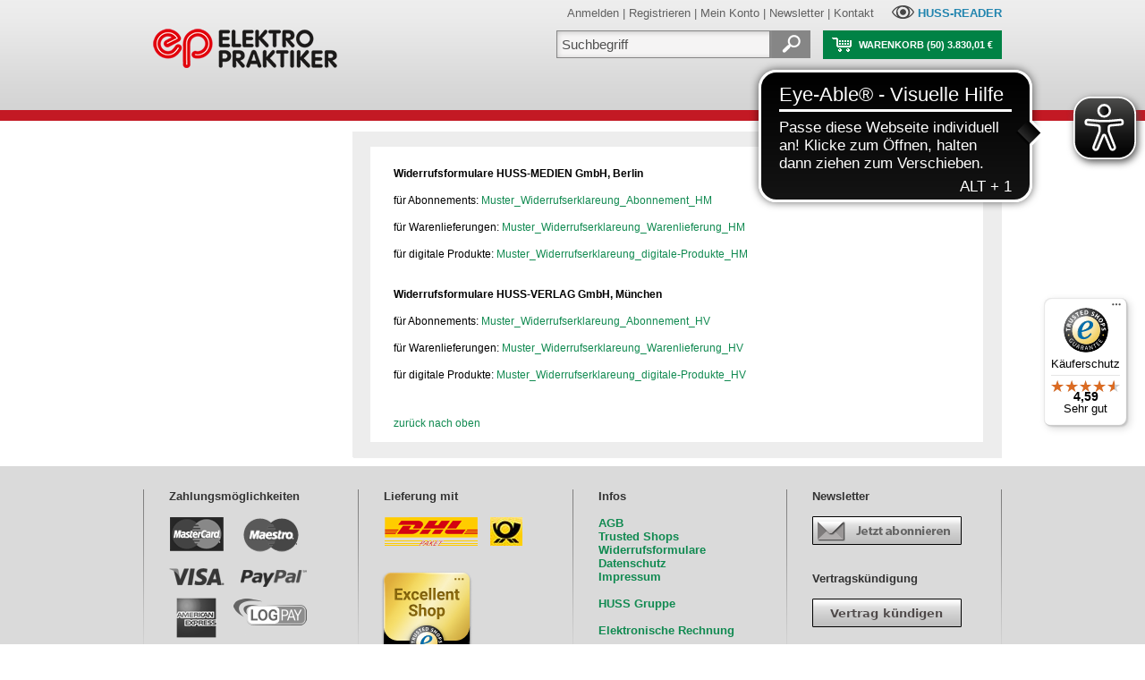

--- FILE ---
content_type: text/html;charset=utf-8
request_url: https://shop.elektropraktiker.de/widerrufsformulare/?s=b8knjbfxs4rxuztbzgknjybknqmjffpcf4zlft&r=bnknjbfxs6rxu6tbzg48jybktqmzffxcz4zsft
body_size: 10807
content:
























<!DOCTYPE html PUBLIC "-//W3C//DTD HTML 4.01 Transitional//EN" "http://www.w3.org/TR/html4/loose.dtd">



























 
<html lang="de">





<head>
 	<meta http-equiv="content-type" content="text/html; charset=utf-8">

	<meta http-equiv="pragma" content="no-cache">
	<meta name="expires" content="now">	
	<meta name="robots"  content="index,follow">

	<meta name="publisher" content="HUSS-VERLAG GmbH">
	<meta name="copyright" content="HUSS-VERLAG GmbH">
	<meta name="author"    content="HUSS-VERLAG GmbH">

	<meta name="identifier-url" content="http://www.huss-shop.de">
  
	<meta name="description" content="">
 	<meta name="keywords"    content="">

  <meta name="implementer"   content="Anubia Consult, www.anubia.net">
  <meta name="administrator" content="Anubia Consult, www.anubia.net">
 	
 	<meta name="apple-mobile-web-app-title" content="HUSS-SHOP">
 	
  <title></title>

  

   
  	
    
      
      <script src="/js/jquery.js"></script>
      <script src="/js/jquery.easing.min.js"></script>

      <link rel="stylesheet" href="/layerslider/layerslider.css" type="text/css">
      <script src="/js/greensock.js" type="text/javascript"></script>
      <script src="/layerslider/layerslider.transitions.js" type="text/javascript"></script>
      <script src="/layerslider/layerslider.kreaturamedia.jquery.js" type="text/javascript"></script>

      <link href="/css/zozo.tabs.min.css" rel="stylesheet" />
      <link href="/css/zozo.tabs.flat.min.css" rel="stylesheet" />
      <script src="/js/zozo.tabs.js"></script>
    
   

	<link rel="stylesheet" href="/css/v4.css?v=41" type="text/css" media="screen">

  <link rel="stylesheet" href="/css/screen_2c_margin_left.css?v=41"	type="text/css" media="screen">
	<link rel="stylesheet" href="/css/print.css?v=41" type="text/css" media="print">
	
	<link rel="stylesheet" href="/css/spider.css?v=41" type="text/css" media="screen">

	<!--[if IE 7]>
		<link rel="stylesheet" href="/css/ie7.css?v=41" type="text/css" media="screen">  
  <![endif]-->

	<!--[if IE 6]>
		<link rel="stylesheet" href="/css/ie6.css?v=41" type="text/css" media="screen">  
  <![endif]-->

	<!--[if IE 5]>
		<link rel="stylesheet" href="/css/ie5.css?v=41" type="text/css" media="screen">  
  <![endif]-->

	<!--[if lt IE 7]>
		<script language="Javascript" src="/js/iepngfix.js?v=41"></script>
	<![endif]-->

  <link rel="shortcut icon" href="/images/huss_shopfavicon.ico">

  <link rel="icon" sizes="196x196" href="/images/huss_shop_196.png">
  <link rel="apple-touch-icon-precomposed" href="/images/huss_shop_152.png">

	<script type="text/javascript" src="/js/ruthsarian_utilities.js?v=41"></script>
	<script type="text/javascript">
	<!--
		if ( ( typeof( NN_reloadPage ) ).toLowerCase() != 'undefined' ) { NN_reloadPage( true ); }
		if ( ( typeof( opacity_init  ) ).toLowerCase() != 'undefined' ) { opacity_init(); }
		//if ( ( typeof( set_min_width ) ).toLowerCase() != 'undefined' ) { set_min_width( 'page_container' , 1000 ); }
	//-->
	</script>
	
	<script language="Javascript" src="/js/Aa.js?v=41"></script>
	<script language="Javascript" src="/js/AaLogger.js?v=41"></script>
	<script language="Javascript" src="/js/spider.js?v=41"></script>

	

	<script type="text/javascript">
		document.aasessionid='';
		document.aa = { };
  </script>

  

		
		
		
			
<!--%%%%%%%%%%%% QuickMenu Styles [Keep in head for full validation!] %%%%%%%%%%%-->
<style type="text/css">


/*!!!!!!!!!!! QuickMenu Core CSS [Do Not Modify!] !!!!!!!!!!!!!*/
.qmmc .qmdivider{display:block;font-size:1px;border-width:0px;border-style:solid;position:relative;}.qmmc .qmdividery{float:left;width:0px;}.qmmc .qmtitle{display:block;cursor:default;white-space:nowrap;position:relative;}.qmclear {font-size:1px;height:0px;width:0px;clear:left;line-height:0px;display:block;float:none !important;}.qmmc {position:relative;zoom:1;}.qmmc a, .qmmc li {float:left;display:block;white-space:nowrap;position:relative;}.qmmc div a, .qmmc ul a, .qmmc ul li {float:none;}.qmsh div a {float:left;}.qmmc div{visibility:hidden;position:absolute;}.qmmc ul {left:-10000px;position:absolute;}.qmmc, .qmmc ul {list-style:none;padding:0px;margin:0px;}.qmmc li a {float:none}.qmmc li{position:relative;}.qmmc ul {z-index:10;}.qmmc ul ul {z-index:20;}.qmmc ul ul ul {z-index:30;}.qmmc ul ul ul ul {z-index:40;}.qmmc ul ul ul ul ul {z-index:50;}li:hover>ul{left:auto;}#qm0 ul {top:100%;}#qm0 ul li:hover>ul{top:0px;left:100%;}

	/* QuickMenu 0 */

	/*"""""""" (MAIN) Items""""""""*/	
	#qm0 a
	{	
		padding: 0;
		border-style: none;
		/*padding:5px 4px 5px 5px;*/
		/*color:#555555;*/
		/*font-family:Arial;*/
		/*font-size:10px;*/
		/*text-decoration:none;*/
	}
 

	/*"""""""" (SUB) Container""""""""*/	
	#qm0 div, #qm0 ul	
	{	
		padding:4px;
		margin:-3px 0px 0px 0px;
		background-color:transparent;
		border-style:none;
	}

	* html #qm0 div, #qm0 ul	
	{	
		margin:-1px 0px 0px 0px;
	}

	/*"""""""" (SUB) Items""""""""*/	
	#qm0 div a, #qm0 ul a	
	{	
		padding:3px 10px 3px 5px;
		background-color:transparent;
		font-size:11px;
		border-width:0px;
		border-style:none;
		color: #404040;
		text-decoration:none;
	}


	/*"""""""" (SUB) Hover State""""""""*/	
	#qm0 div a:hover, #qm0 ul a:hover	
	{	
		background-color:#ececec;
		/*color:#800000;*/
		color: #404040;
		text-decoration:none;
	}


	/*"""""""" Individual Titles""""""""*/	
	#qm0 .qmtitle	
	{	
		cursor:default;
		padding:3px 0px 3px 4px;
		color:#444444;
		font-family:arial;
		font-size:11px;
		font-weight:bold;
	}


	/*"""""""" Individual Horizontal Dividers""""""""*/	
	#qm0 .qmdividerx	
	{	
		border-top-width:1px;
		margin:4px 0px;
		border-color:#bfbfbf;
	}


	/*"""""""" Individual Vertical Dividers""""""""*/	
	#qm0 .qmdividery	
	{	
		border-left-width:1px;
		height:15px;
		margin:4px 2px 0px;
		border-color:#aaaaaa;
	}


	/*"""""""" (main) Rounded Items""""""""*/	
	#qm0 .qmritem span	
	{	
		border-style: none;
		border-color: #aaa;
		/*border-color:#a0a0a0;*/
		/* background-color:#d2cccc; */
	}


	/*"""""""" (main) Rounded Items Content""""""""*/	
	#qm0 .qmritemcontent	
	{	
		padding:0px 0px 0px 4px;
	}

	
	ul#qm0 ul
	{
		border-color:#dadada;
		border-style:solid;
		border-width:1px;	
		background-color:#fcfcfc;
	}
	

	/* QuickMenu 1 */

	/*"""""""" (MAIN) Container""""""""*/	
	#qm1	
	{	
		width:221px;
		background-color:transparent;
		/*border-width:1px 1px 1px 1px;*/
		padding: 0px 0px 0px 0px;
		border-width: 0px 0px 0px 0px;
		border-style:solid;
		border-color:#AAAAAA;
		overflow: hidden;
	}


	/*"""""""" (MAIN) Items""""""""*/	
	#qm1 a	
	{	
		padding:4px 19px 8px 8px;
		background-color:#fff;
		color:#404040;
		font-family: Arial, Helvetica;
		font-size: 87%;
		text-decoration:none;
		border-width:1px 0px 0px 0px;
		border-style:solid;
		border-color:#d8d8d8;
	  white-space: wrap;
	  overflow: hidden;
		font-weight: bold;
	}

	* html #qm1 a	
	{	
		padding: 4px 15px 4px 8px;
		font-size: 90%;
	}

	/*"""""""" (MAIN) items hover """"""""*/	
	#qm1 a:hover	
	{	
		background-color:#f4ecec;
		border-width: 1px 0px 0px 0px;
		border-style:solid;
		border-color:#ddd;
		background-image: url(/images/bg_leftmenu_2nd_active.gif);
		background-repeat: repeat-x;
		background-position: center left;
		color: #008145;
		font-weight: bold;
	}

	/*"""""""" (MAIN) items hover .qmparent """"""""*/	
	#qm1 a:hover.qmparent
	{	
		background-color:#f4ecec;
		border-width: 1px 0px 0px 0px;
		border-style:solid;
		border-color:#ddd;
		background-image: url(/images/bg_leftmenu_active.gif);
		background-repeat: repeat-x;
		background-position: bottom left;
		color: #008145;
		font-weight: bold;
	}

	* html #qm1 a:hover.qmparent
	{	
		background-image: url(/images/bg_leftmenu_active_ie.gif);
	}

	/*"""""""" (MAIN) Active State""""""""*/	
	body #qm1 .qmactive, 
	body #qm1 .qmactive:hover	
	{	
		background-color:#f4ecec;
		border-width: 1px 0px 0px 0px;
		border-style:solid;
		border-color:#ddd;
		background-image: url(/images/bg_leftmenu_2nd_active.gif);
		background-repeat: repeat-x;
		background-position: center left;
		color: #008145;
		font-weight: bold;
	}

	/*"""""""" (MAIN) Active State parent""""""""*/	
	body #qm1 .qmparent.qmactive, 
	body #qm1 .qmparent.qmactive:hover
	{	
		background-color:#f4ecec;
		border-width: 1px 0px 0px 0px;
		border-style:solid;
		border-color:#ddd;
		background-image: url(/images/bg_leftmenu_active.gif);
		background-repeat: repeat-x;
		background-position: bottom left;
		color: #008145;
		font-weight: bold;
	}

	* html body #qm1 .qmparent.qmactive, body #qm1 .qmparent.qmactive:hover	
	{	
		background-image: url(/images/bg_leftmenu_active_ie.gif);
	}

	/*"""""""" (SUB) Container""""""""*/	
	#qm1 div, #qm1 ul	
	{	
		border-style:solid;
		border-color:#ddd;
		border-width:0px 0px 1px 0px;
		padding:0px 0px 3px 0px;
		background-color:#f9f9f9;
		border-width:1px;
		border-style:none;
		border-color:#CCCCCC;
	}


	/*"""""""" (SUB) Items""""""""*/	
	#qm1 div a, #qm1 ul a	
	{	
		padding:0px 0px 4px 15px;
		/*margin:0px 5px 0px 15px;*/
		background-color:transparent;
		background-image:none;
		border-style:none;
		color: #404040;
		font-weight: bold;
	}


	/*"""""""" (SUB) Hover State""""""""*/	
	#qm1 div a:hover, 
	#qm1 ul a:hover	
	{	
		background-color:#f4ecec;
		border-width: 0px 0px 0px 0px;
		text-decoration: none;
		background-image: url(/images/bg_leftmenu_2nd_active.gif);
		background-repeat: repeat-x;
		background-position: center left;
		font-weight: bold;
	}


	/*"""""""" (SUB) Active State""""""""*/	
	body #qm1 div .qmactive, 
	body #qm1 div .qmactive:hover	
	{	
		background-color: #f9f9f9;
		border-width: 0px 0px 0px 0px;
		color: #008145;
		background-image: url(/images/bg_leftmenu_2nd_active.gif);
		background-repeat: repeat-x;
		background-position: center left;
		font-weight: bold;
	}

	/* main persistent active */

	body #qm1 .qmpersistent
	{	
		background-color: #f9f9f9;
		border-width: 1px 0px 0px 0px;
		border-style:solid;
		border-color:#ddd;
		color: #008145;
		background-image: url(/images/bg_leftmenu_2nd_active.gif);
		background-repeat: repeat-x;
		background-position: center left;
		font-weight: bold;
	}

	/* main persistent active parent */

	body #qm1 .qmparent.qmpersistent
	{	
		background-color: #f9f9f9;
		border-width: 1px 0px 0px 0px;
		border-style:solid;
		border-color:#ddd;
		color: #008145;
		background-image: url(/images/bg_leftmenu_active.gif);
		background-repeat: repeat-x;
		background-position: bottom left;
		font-weight: bold;
	}

	* html body #qm1 .qmparent.qmpersistent
	{	
		background-image: url(/images/bg_leftmenu_active_ie.gif);
	}

	/* sub persistent active */
	
	#qm1 div a.qmpersistent
	{	
		background-color: #f9f9f9;
		border-width: 0px 0px 0px 0px;
		color: #008145;
		background-image: url(/images/bg_leftmenu_2nd_active.gif);
		background-repeat: repeat-x;
		background-position: center left;
		font-weight: bold;
	}

</style>

<script type="text/javascript" src="/qm_bar/qm.js"></script>
<script type="text/javascript" src="/qm_bar/qm_pure_css.js"></script>

<style type="text/css">.qmfv{visibility:visible !important;}.qmfh{visibility:hidden !important;}</style><script type="text/JavaScript">var qmad = new Object();qmad.bvis="";qmad.bhide="";qmad.bhover="";</script>

<script type="text/JavaScript">

	var a = qmad.qm0 = new Object();

	// Rounded Corners Add On
	a.rcorner_size = 6;
	a.rcorner_container_padding = 0;
	a.rcorner_border_color = "#c0c0c0";
	a.rcorner_bg_color = "#fcfcfc";
	a.rcorner_apply_corners = new Array(false,true,true,true);
	a.rcorner_top_line_auto_inset = true;

	// Rounded Items Add On
	/*
	a.ritem_size = 4;
	a.ritem_apply = "main";
	a.ritem_main_apply_corners = new Array(true,true,false,false);
	a.ritem_show_on_actives = true;
	*/

	a = qmad.qm1 = new Object();

	// Item Bullets (CSS - Imageless) Add On
	a.ibcss_apply_to = "parent";
	a.ibcss_main_type = "arrow";
	a.ibcss_main_direction = "down";
	a.ibcss_main_size = 5;
	a.ibcss_main_bg_color = "#bbbbbb";
	a.ibcss_main_bg_color_hover = "#ffffff";
	a.ibcss_main_bg_color_active = "#ffffff";
	a.ibcss_main_border_color_active = "#AE2323";
	a.ibcss_main_position_x = -16;
	a.ibcss_main_position_y = -5;
	a.ibcss_main_align_x = "right";
	a.ibcss_main_align_y = "middle";
	a.ibcss_sub_type = "arrow-v";
	a.ibcss_sub_direction = "down";
	a.ibcss_sub_size = 3;
	a.ibcss_sub_bg_color = "";
	a.ibcss_sub_bg_color_active = "";
	a.ibcss_sub_border_color = "#797979";
	a.ibcss_sub_border_color_hover = "#C72828";
	a.ibcss_sub_border_color_active = "#AE2323";
	a.ibcss_sub_position_x = -7;
	a.ibcss_sub_position_y = -4;
	a.ibcss_sub_align_x = "left";
	a.ibcss_sub_align_y = "middle";

	// Tree Menu Add On
	a.tree_enabled = true;
	a.tree_sub_sub_indent = 10;
	a.tree_hide_focus_box = true;
	a.tree_auto_collapse = true;
	a.tree_expand_animation = 3;
	a.tree_expand_step_size = 20;
	a.tree_collapse_animation = 3;
	a.tree_collapse_step_size = 40;

	// Persistent States With Auto Open Subs Option Add On
	a.sopen_auto_enabled = true;
	a.sopen_auto_show_subs = true;
	
</script>

<script type="text/javascript" src="/qm_bar/qm_round_corners.js"></script>
<script type="text/javascript" src="/qm_bar/qm_round_items.js"></script>
<script type="text/javascript" src="/qm_bar/qm_item_bullets_css.js"></script>
<script type="text/javascript" src="/qm_bar/qm_persistent.js"></script>


		
	

	
		<script type="text/javascript">
			document.aa.useragentEncoding = 'utf-8';
	  </script>
	
  
  <meta name="google-site-verification" content="9vz4ZSLYjj-HuzVF8fojRTll1_RMZrKR9FVfeFjGtnc" />
  
  
  
  <!-- Matomo -->
<script>
  var _paq = window._paq = window._paq || [];
  /* tracker methods like "setCustomDimension" should be called before "trackPageView" */
  _paq.push(["setExcludedQueryParams", ["\/newsletter\/opened","newsletter\/opened","opened","\/newsletter\\\/opened\/","email","bmrecipientid"]]);
  _paq.push(["disableCookies"]);
  _paq.push(['trackPageView']);
  _paq.push(['enableLinkTracking']);
  (function() {
    var u="https://matomo.hussverlag.de/";
    _paq.push(['setTrackerUrl', u+'matomo.php']);
    _paq.push(['setSiteId', '20']);
    var d=document, g=d.createElement('script'), s=d.getElementsByTagName('script')[0];
    g.async=true; g.src=u+'matomo.js'; s.parentNode.insertBefore(g,s);
  })();
</script>
<noscript><p><img src="https://matomo.hussverlag.de/matomo.php?idsite=20&amp;rec=1" style="border:0;" alt="" /></p></noscript>
<!-- End Matomo Code -->

  
  
  

  <script async src="https://cdn.eye-able.com/configs/www.huss-shop.de.js"></script>
  <script async src="https://cdn.eye-able.com/public/js/eyeAble.js"></script>
  
</head>


<body onload="AaOnLoad();" onkeypress="return SpOnGlobalKeypress(this,event);">

  <a id="topanchor"></a>

  <div id="home_header_area">
    























<link rel="stylesheet" href="https://cdn.consentmanager.mgr.consensu.org/delivery/cmp.min.css" />
<script>window.gdprAppliesGlobally=true;if(!("cmp_id" in window)||window.cmp_id<1){window.cmp_id=0}if(!("cmp_cdid" in window)){window.cmp_cdid="aef7c625a48f"}if(!("cmp_params" in window)){window.cmp_params=""}if(!("cmp_host" in window)){window.cmp_host="b.delivery.consentmanager.net"}if(!("cmp_cdn" in window)){window.cmp_cdn="cdn.consentmanager.net"}if(!("cmp_proto" in window)){window.cmp_proto="https:"}if(!("cmp_codesrc" in window)){window.cmp_codesrc="1"}window.cmp_getsupportedLangs=function(){var b=["DE","EN","FR","IT","NO","DA","FI","ES","PT","RO","BG","ET","EL","GA","HR","LV","LT","MT","NL","PL","SV","SK","SL","CS","HU","RU","SR","ZH","TR","UK","AR","BS"];if("cmp_customlanguages" in window){for(var a=0;a<window.cmp_customlanguages.length;a++){b.push(window.cmp_customlanguages[a].l.toUpperCase())}}return b};window.cmp_getRTLLangs=function(){var a=["AR"];if("cmp_customlanguages" in window){for(var b=0;b<window.cmp_customlanguages.length;b++){if("r" in window.cmp_customlanguages[b]&&window.cmp_customlanguages[b].r){a.push(window.cmp_customlanguages[b].l)}}}return a};window.cmp_getlang=function(j){if(typeof(j)!="boolean"){j=true}if(j&&typeof(cmp_getlang.usedlang)=="string"&&cmp_getlang.usedlang!==""){return cmp_getlang.usedlang}var g=window.cmp_getsupportedLangs();var c=[];var f=location.hash;var e=location.search;var a="languages" in navigator?navigator.languages:[];if(f.indexOf("cmplang=")!=-1){c.push(f.substr(f.indexOf("cmplang=")+8,2).toUpperCase())}else{if(e.indexOf("cmplang=")!=-1){c.push(e.substr(e.indexOf("cmplang=")+8,2).toUpperCase())}else{if("cmp_setlang" in window&&window.cmp_setlang!=""){c.push(window.cmp_setlang.toUpperCase())}else{if(a.length>0){for(var d=0;d<a.length;d++){c.push(a[d])}}}}}if("language" in navigator){c.push(navigator.language)}if("userLanguage" in navigator){c.push(navigator.userLanguage)}var h="";for(var d=0;d<c.length;d++){var b=c[d].toUpperCase();if(g.indexOf(b)!=-1){h=b;break}if(b.indexOf("-")!=-1){b=b.substr(0,2)}if(g.indexOf(b)!=-1){h=b;break}}if(h==""&&typeof(cmp_getlang.defaultlang)=="string"&&cmp_getlang.defaultlang!==""){return cmp_getlang.defaultlang}else{if(h==""){h="EN"}}h=h.toUpperCase();return h};(function(){var u=document;var v=u.getElementsByTagName;var h=window;var o="";var b="_en";if("cmp_getlang" in h){o=h.cmp_getlang().toLowerCase();if("cmp_customlanguages" in h){for(var q=0;q<h.cmp_customlanguages.length;q++){if(h.cmp_customlanguages[q].l.toUpperCase()==o.toUpperCase()){o="en";break}}}b="_"+o}function x(i,e){var w="";i+="=";var s=i.length;var d=location;if(d.hash.indexOf(i)!=-1){w=d.hash.substr(d.hash.indexOf(i)+s,9999)}else{if(d.search.indexOf(i)!=-1){w=d.search.substr(d.search.indexOf(i)+s,9999)}else{return e}}if(w.indexOf("&")!=-1){w=w.substr(0,w.indexOf("&"))}return w}var k=("cmp_proto" in h)?h.cmp_proto:"https:";if(k!="http:"&&k!="https:"){k="https:"}var g=("cmp_ref" in h)?h.cmp_ref:location.href;var j=u.createElement("script");j.setAttribute("data-cmp-ab","1");var c=x("cmpdesign","cmp_design" in h?h.cmp_design:"");var f=x("cmpregulationkey","cmp_regulationkey" in h?h.cmp_regulationkey:"");var r=x("cmpgppkey","cmp_gppkey" in h?h.cmp_gppkey:"");var n=x("cmpatt","cmp_att" in h?h.cmp_att:"");j.src=k+"//"+h.cmp_host+"/delivery/cmp.php?"+("cmp_id" in h&&h.cmp_id>0?"id="+h.cmp_id:"")+("cmp_cdid" in h?"&cdid="+h.cmp_cdid:"")+"&h="+encodeURIComponent(g)+(c!=""?"&cmpdesign="+encodeURIComponent(c):"")+(f!=""?"&cmpregulationkey="+encodeURIComponent(f):"")+(r!=""?"&cmpgppkey="+encodeURIComponent(r):"")+(n!=""?"&cmpatt="+encodeURIComponent(n):"")+("cmp_params" in h?"&"+h.cmp_params:"")+(u.cookie.length>0?"&__cmpfcc=1":"")+"&l="+o.toLowerCase()+"&o="+(new Date()).getTime();j.type="text/javascript";j.async=true;if(u.currentScript&&u.currentScript.parentElement){u.currentScript.parentElement.appendChild(j)}else{if(u.body){u.body.appendChild(j)}else{var t=v("body");if(t.length==0){t=v("div")}if(t.length==0){t=v("span")}if(t.length==0){t=v("ins")}if(t.length==0){t=v("script")}if(t.length==0){t=v("head")}if(t.length>0){t[0].appendChild(j)}}}var m="js";var p=x("cmpdebugunminimized","cmpdebugunminimized" in h?h.cmpdebugunminimized:0)>0?"":".min";var a=x("cmpdebugcoverage","cmp_debugcoverage" in h?h.cmp_debugcoverage:"");if(a=="1"){m="instrumented";p=""}var j=u.createElement("script");j.src=k+"//"+h.cmp_cdn+"/delivery/"+m+"/cmp"+b+p+".js";j.type="text/javascript";j.setAttribute("data-cmp-ab","1");j.async=true;if(u.currentScript&&u.currentScript.parentElement){u.currentScript.parentElement.appendChild(j)}else{if(u.body){u.body.appendChild(j)}else{var t=v("body");if(t.length==0){t=v("div")}if(t.length==0){t=v("span")}if(t.length==0){t=v("ins")}if(t.length==0){t=v("script")}if(t.length==0){t=v("head")}if(t.length>0){t[0].appendChild(j)}}}})();window.cmp_addFrame=function(b){if(!window.frames[b]){if(document.body){var a=document.createElement("iframe");a.style.cssText="display:none";if("cmp_cdn" in window&&"cmp_ultrablocking" in window&&window.cmp_ultrablocking>0){a.src="//"+window.cmp_cdn+"/delivery/empty.html"}a.name=b;document.body.appendChild(a)}else{window.setTimeout(window.cmp_addFrame,10,b)}}};window.cmp_rc=function(h){var b=document.cookie;var f="";var d=0;while(b!=""&&d<100){d++;while(b.substr(0,1)==" "){b=b.substr(1,b.length)}var g=b.substring(0,b.indexOf("="));if(b.indexOf(";")!=-1){var c=b.substring(b.indexOf("=")+1,b.indexOf(";"))}else{var c=b.substr(b.indexOf("=")+1,b.length)}if(h==g){f=c}var e=b.indexOf(";")+1;if(e==0){e=b.length}b=b.substring(e,b.length)}return(f)};window.cmp_stub=function(){var a=arguments;__cmp.a=__cmp.a||[];if(!a.length){return __cmp.a}else{if(a[0]==="ping"){if(a[1]===2){a[2]({gdprApplies:gdprAppliesGlobally,cmpLoaded:false,cmpStatus:"stub",displayStatus:"hidden",apiVersion:"2.0",cmpId:31},true)}else{a[2](false,true)}}else{if(a[0]==="getUSPData"){a[2]({version:1,uspString:window.cmp_rc("")},true)}else{if(a[0]==="getTCData"){__cmp.a.push([].slice.apply(a))}else{if(a[0]==="addEventListener"||a[0]==="removeEventListener"){__cmp.a.push([].slice.apply(a))}else{if(a.length==4&&a[3]===false){a[2]({},false)}else{__cmp.a.push([].slice.apply(a))}}}}}}};window.cmp_gpp_ping=function(){return{gppVersion:"1.0",cmpStatus:"stub",cmpDisplayStatus:"hidden",supportedAPIs:["tcfca","usnat","usca","usva","usco","usut","usct"],cmpId:31}};window.cmp_gppstub=function(){var a=arguments;__gpp.q=__gpp.q||[];if(!a.length){return __gpp.q}var g=a[0];var f=a.length>1?a[1]:null;var e=a.length>2?a[2]:null;if(g==="ping"){return window.cmp_gpp_ping()}else{if(g==="addEventListener"){__gpp.e=__gpp.e||[];if(!("lastId" in __gpp)){__gpp.lastId=0}__gpp.lastId++;var c=__gpp.lastId;__gpp.e.push({id:c,callback:f});return{eventName:"listenerRegistered",listenerId:c,data:true,pingData:window.cmp_gpp_ping()}}else{if(g==="removeEventListener"){var h=false;__gpp.e=__gpp.e||[];for(var d=0;d<__gpp.e.length;d++){if(__gpp.e[d].id==e){__gpp.e[d].splice(d,1);h=true;break}}return{eventName:"listenerRemoved",listenerId:e,data:h,pingData:window.cmp_gpp_ping()}}else{if(g==="getGPPData"){return{sectionId:3,gppVersion:1,sectionList:[],applicableSections:[0],gppString:"",pingData:window.cmp_gpp_ping()}}else{if(g==="hasSection"||g==="getSection"||g==="getField"){return null}else{__gpp.q.push([].slice.apply(a))}}}}}};window.cmp_msghandler=function(d){var a=typeof d.data==="string";try{var c=a?JSON.parse(d.data):d.data}catch(f){var c=null}if(typeof(c)==="object"&&c!==null&&"__cmpCall" in c){var b=c.__cmpCall;window.__cmp(b.command,b.parameter,function(h,g){var e={__cmpReturn:{returnValue:h,success:g,callId:b.callId}};d.source.postMessage(a?JSON.stringify(e):e,"*")})}if(typeof(c)==="object"&&c!==null&&"__uspapiCall" in c){var b=c.__uspapiCall;window.__uspapi(b.command,b.version,function(h,g){var e={__uspapiReturn:{returnValue:h,success:g,callId:b.callId}};d.source.postMessage(a?JSON.stringify(e):e,"*")})}if(typeof(c)==="object"&&c!==null&&"__tcfapiCall" in c){var b=c.__tcfapiCall;window.__tcfapi(b.command,b.version,function(h,g){var e={__tcfapiReturn:{returnValue:h,success:g,callId:b.callId}};d.source.postMessage(a?JSON.stringify(e):e,"*")},b.parameter)}if(typeof(c)==="object"&&c!==null&&"__gppCall" in c){var b=c.__gppCall;window.__gpp(b.command,function(h,g){var e={__gppReturn:{returnValue:h,success:g,callId:b.callId}};d.source.postMessage(a?JSON.stringify(e):e,"*")},"parameter" in b?b.parameter:null,"version" in b?b.version:1)}};window.cmp_setStub=function(a){if(!(a in window)||(typeof(window[a])!=="function"&&typeof(window[a])!=="object"&&(typeof(window[a])==="undefined"||window[a]!==null))){window[a]=window.cmp_stub;window[a].msgHandler=window.cmp_msghandler;window.addEventListener("message",window.cmp_msghandler,false)}};window.cmp_setGppStub=function(a){if(!(a in window)||(typeof(window[a])!=="function"&&typeof(window[a])!=="object"&&(typeof(window[a])==="undefined"||window[a]!==null))){window[a]=window.cmp_gppstub;window[a].msgHandler=window.cmp_msghandler;window.addEventListener("message",window.cmp_msghandler,false)}};window.cmp_addFrame("__cmpLocator");if(!("cmp_disableusp" in window)||!window.cmp_disableusp){window.cmp_addFrame("__uspapiLocator")}if(!("cmp_disabletcf" in window)||!window.cmp_disabletcf){window.cmp_addFrame("__tcfapiLocator")}if(!("cmp_disablegpp" in window)||!window.cmp_disablegpp){window.cmp_addFrame("__gppLocator")}window.cmp_setStub("__cmp");if(!("cmp_disabletcf" in window)||!window.cmp_disabletcf){window.cmp_setStub("__tcfapi")}if(!("cmp_disableusp" in window)||!window.cmp_disableusp){window.cmp_setStub("__uspapi")}if(!("cmp_disablegpp" in window)||!window.cmp_disablegpp){window.cmp_setGppStub("__gpp")};</script>



<script type="text/javascript">
  var aa_use_ga;
  var aa_use_gtm;
</script>

  

  

    <script type="text/javascript">
      aa_use_gtm = true;
      var dataLayer = dataLayer || [];
    </script>
    
    
      
      
         
      
    

    
      
      <noscript><iframe src="//www.googletagmanager.com/ns.html?id=GTM-NXGNPR"
      
      height="0" width="0" style="display:none;visibility:hidden"></iframe></noscript>
      
      <script>(function(w,d,s,l,i){w[l]=w[l]||[];w[l].push({'gtm.start':
      
      new Date().getTime(),event:'gtm.js'});var f=d.getElementsByTagName(s)[0],
      
      j=d.createElement(s),dl=l!='dataLayer'?'&l='+l:'';j.async=true;j.src=
      
      '//www.googletagmanager.com/gtm.js?id='+i+dl;f.parentNode.insertBefore(j,f);
      
      })(window,document,'script','dataLayer','GTM-NXGNPR');</script>
    
    
        
    <!-- Matomo -->
    <script>
      var _paq = window._paq = window._paq || [];
      /* tracker methods like "setCustomDimension" should be called before "trackPageView" */
      _paq.push(['trackPageView']);
      _paq.push(['enableLinkTracking']);
      (function() {
        var u="https://matomo.hussverlag.de/";
        _paq.push(['setTrackerUrl', u+'matomo.php']);
        _paq.push(['setSiteId', '20']);
        var d=document, g=d.createElement('script'), s=d.getElementsByTagName('script')[0];
        g.async=true; g.src=u+'matomo.js'; s.parentNode.insertBefore(g,s);
      })();
    </script>
    <noscript><p><img src="https://matomo.hussverlag.de/matomo.php?idsite=20&amp;rec=1" style="border:0;" alt="" /></p></noscript>
    <!-- End Matomo Code -->    
        
  
  



<div id="home_header_area_inner">
  
  

  


	

	

    

		
			
			
			
			
				<div id="topmenu_subshop_headerimage"
				  
				    style="left: 10px; top: 18px;"
				   
				>
					<table height='100%'><tr valign='middle'><td>
						<a href='https://shop.elektropraktiker.de/cat/Elektropraktiker-Shop.html?r=b8l9cbb4st8xxzfiz94n4rbkreszffznu4ftft' target='_top'><img id="homebutton_img" src="/dynimage/bn4sj9jxn6tdxj5ufd9888bkqkbpff57x4jtip.png" border="0"/></a>
					</td></tr></table>
				</div>
			
			
		

		<div id="topmenu_subshop_homebuttons">
			<table>
				<tr>
					<td>
						<table cellpadding="0" cellspacing="0">
							<tr>
                <td>
                  <a href='https://shop.elektropraktiker.de/cat/Elektropraktiker-Shop.html?r=b8l9cbb4st8xxzfiz94n4rbkreszffznu4ftft' target='_top'><img src="/sites/home_button.png" border="0"/></a>
                </td>
								
								<td style='font-size:1px;'><img src='/images/dot.gif' height='1' width='5' border='0'></td>
							  <td>
									<a href="http://www.huss-shop.de?s=bnl9rbb4st8duf87zi444lbkpejjffjeu4ftes" target="_blank"><img src="/sites/hussshop_button.png" border="0"/></a>
								</td>
							</tr>
						</table>
					</td>
				</tr>
			</table>
		</div>

    <script type="text/javascript">
    <!--
      
        
        
          document.maincategoryinfo = { index: '00', color: '#c31924', textcolor: 'white', main_color: '#c31924', main_textcolor: 'white' };
        
      
    //-->
    </script>

		
	



  


  


	

	

	
		<div id="topmiscmenu">
			<a href='https://shop.elektropraktiker.de/user/?r=b8l9cbb4st8xxzfiz94n4rbkreszffznu4ftft' target='_top'>Anmelden</a>
			| <a href='https://shop.elektropraktiker.de/userregister/?r=b8l9cbb4st8xxzfiz94n4rbkreszffznu4ftft' target='_top'>Registrieren</a>
			| <a href='https://shop.elektropraktiker.de/useraccount/?r=b8l9cbb4st8xxzfiz94n4rbkreszffznu4ftft' target='_top'>Mein Konto</a>
			| <a href='https://shop.elektropraktiker.de/newsletters/?r=b8l9cbb4st8xxzfiz94n4rbkreszffznu4ftft' target='_top'>Newsletter</a>
			| <a href='/contact/' target='_top'>Kontakt</a>
      &nbsp;&nbsp;&nbsp;&nbsp;<a href="https://reader.huss.de" style="color: #2285af;" target="_blank"><img src="/images/ebook_eye_small.png" style="vertical-align: -15%; opacity: 0.7;">&nbsp;<b>HUSS-READER</b></a>
		</div>
	



                






  

  
  
    <a href='https://shop.elektropraktiker.de/shoppingcart/?r=b8l9cbb4st8xxzfiz94n4rbkreszffznu4ftft' target='_top'>
      <div id="top_cart">
        <img src="/symbols/knuffi/cart_s.png" id="top_cart_symbol" border="0">
        <div id="top_cart_text"><span style="text-transform: uppercase;">Warenkorb</span> (50) 3.830,01&nbsp;&euro;</div>
      </div>
    </a>

    
     
  

    



    
  


  <style type="text/css">
  #top_search {
    right: 214px;
    top: 34px;
  }
  </style>


<div id="top_search">
 	<form name='searchFormHeader' method='post' action='https://shop.elektropraktiker.de/search/?r=b8l9cbb4st8xxzfiz94n4rbkreszffznu4ftft&a=QuickSearchformSubmit&m=dumb' onsubmit='searchFormHeader___onsubmit();' target='_top' enctype='multipart/form-data' accept-charset='utf-8'>
 		<table cellspacing='0' cellpadding='0' border='0'>
 			<tr>
 				<td><input name='searchTarget' id='top_search_field' value='Suchbegriff' type='text' class='top_search_field' aria-label='Suchbegriff' onkeypress='return AaEnterSubmit(this,event)' onclick="if(this.value == 'Suchbegriff') { this.value = ''; this.className='top_search_field_init' }"></td>
 				<td><a href='https://shop.elektropraktiker.de/search/?a=QuickSearchformSubmit&r=b8l9cbb4st8xxzfiz94n4rbkreszffznu4ftft' target='_top' onclick='javascript:aasubmit("https://shop.elektropraktiker.de/search/","searchFormHeader","req_actionid","QuickSearchformSubmit"); return false;'><img src="/images/searchbutton.png" border="0" alt="Suche Start Button"></a></td>
 			</tr>
 		</table>
 	<input name='s' size='5' maxlength='100' value='bnl9rbb4st8duf87zi444lbkpejjffjeu4ftes' type='hidden'><input name='r' size='5' maxlength='100' value='b8l9cbb4st8xxzfiz94n4rbkreszffznu4ftft' type='hidden'><input name='m' size='5' maxlength='100' value='dumb' type='hidden'><input name='req_actionid' value='QuickSearchformSubmit' size=5 maxlength=100 type='hidden'></form><script type="text/javascript">function searchFormHeader___onsubmit() { return true; }</script>
</div>	






</div>






  <div id="topcolbar">
  </div>

  <script type="text/javascript">
  <!--
	 if(document.maincategoryinfo) {
		  document.getElementById('topcolbar').style.background = document.maincategoryinfo.color;
  	}
  //-->
  </script>






  </div>
  
  <hr class="hide"/>

  
    
    
      <div style="height: 6px;"></div>
    
  

  
    
    
      <div style="height: 6px;"></div>
    
  
  
	<div id="page_container">
  
		<hr class="hide"/>
		
		<div style="position: relative;">
      <div id="topanchorlink" style="position: absolute; top: 600px; left: 965px; z-index: 1000; visibility: hidden;">
        <a href="#topanchor"><img src="/images/topanchorlink.png" border="0"></a>
      </div>
    </div>

		<div id="home_content_container">
      
			<div id="home_content_area">

				<hr class="hide"/>

				<div id="home_content_left_area">
			  	



























	

    

      
    

    

	
	
	







  

  

  
    
    
































  
    

      

      
        <div class="" style="display: none;">
          
        </div>
      

      

    
  

  



    
































  
    

      

      
        <div class="" style="display: none;">
          
        </div>
      

      

    
  

  



    
































  
    

      

      
        <div class="" style="display: none;">
          
        </div>
      

      

    
  

  



    
































  
    

      

      
        <div class="" style="display: none;">
          
        </div>
      

      

    
  

  



  

  

				</div>

				<div id="home_content_center_area">
					<div id="home_content_center">
						
						<hr class="hide"/>
						<div class="inside">
					  	























<style type="text/css">
#home_content_area, #home_content_center_area {
  background-color: #ededed;
}
</style>

<div id="home_content" style="padding-left: 20px; padding-bottom: 2px;">

  <div style="background-color: white; width: 630px; margin: 17px 0 15px 0; padding: 10px 30px 10px 25px;">

    <table>
    
      <tr>
      	<td><img src="/images/dot.gif" width="1" height="10"/></td>
      </tr>
      
      <tr>
      	<td style="line-height: 125%;">
      
          
      
            <div>
              




















<div><b>​Widerrufsformulare HUSS-MEDIEN GmbH, Berlin</b></div>
<div><br>für Abonnements: <a href='/dynmedia/bnxskdjujmrdajs4zukto4bkpej5f858x4bf8r.pdf' target='_top'>Muster_Widerrufserklareung_Abonnement_HM</a></div>
<div><br>für Warenlieferungen: <a href='/dynmedia/b8xswcjujjsdafs9zuk8h4b4ze5pf8dnr4bjrl.pdf' target='_top'>Muster_Widerrufserklareung_Warenlieferung_HM</a></div>
<div><br>für digitale Produkte: <a href='/dynmedia/b8xskcjuj9rdabs4zu4no4bktejpf8ctr4bjtr.pdf' target='_top'>Muster_Widerrufserklareung_digitale-Produkte_HM</a></div>
<div><br></div>
<div><br></div>
<div><b>​Widerrufsformulare HUSS-VERLAG GmbH, München</b></div>
<div><br>für Abonnements: <a href='/dynmedia/b84nwdzxtttx7mfgze9n6vbkris5f6lxx4fkmj.pdf' target='_top'>Muster_Widerrufserklareung_Abonnement_HV</a></div>
<div><br>für Warenlieferungen: <a href='/dynmedia/bn4ntdzxtvtx7ffazeqnmvb4qit5f6lux4fkjz.pdf' target='_top'>Muster_Widerrufserklareung_Warenlieferung_HV</a></div>
<div><br>für digitale Produkte: <a href='/dynmedia/bn4nzczxt6qx76faze9smvb4tis5f6cxr4fkmj.pdf' target='_top'>Muster_Widerrufserklareung_digitale-Produkte_HV</a></div>
<div><br></div>

            </div>
      
          
      
        </td>
      </tr>
      
      <tr>
      	<td><img src="/images/dot.gif" width="1" height="20"/></td>
      </tr>
      
      <tr>
      <td>
      <a href="#top" class="R">zur&uuml;ck nach oben</a>
      </td></tr>
      
      <tr>
      	<td><img src="/images/dot.gif" width="1" height="1"/></td>
      </tr>
      
    </table>

  </div>
  
</div>

						</div>
					</div>
				</div>

			  <div class="clear mozclear"></div>

			</div>
		</div>
			
		<div class="hide" id="nsFooterClear"><!-- for NS4's sake --></div>
		<hr class="hide"/>
	</div>
    
  <div id="home_footer_area" class="inside">
    























<div id="home_footer_area_inner">

	<div class="home_footer_separator"></div><div class="home_footer_item" style="width: 211px;">
	Zahlungsm&ouml;glichkeiten<br>
	<br>
	
    
    
      <a href="/payinfo"><img src="/images/footer_payment_methods_bw.png" border="0" alt="Ãbersicht Zahlungsarten Paypal Kreditkarte Rechnung Lastschrift Vorkasse"></a>
    
  
  <div style="height: 6px;"></div>
  <table cellpadding="5">
    <tr>
      <td>Rechnung</td>
      <td>Lastschrift</td>
    </tr>
    <tr>
      <td>Vorkasse</td>
      <td></td>
    </tr>
  </table>
  </div><div class="home_footer_separator"></div><div class="home_footer_item" style="width: 211px;">
  Lieferung mit<br>
  <br>
  <table>
    <tr>
      <td>
        
          
          
            <img src="/images/footer_delivery_methods.png" border="0" alt="Lieferung per DHL">
          
          
        
      </td>
      <td style='font-size:1px;'><img src='/images/dot.gif' height='1' width='10' border='0'></td>
      <td>
        
          
          
            <img src="/images/postlogo.jpg" border="0" alt="Lieferung Post">
          
          
        
      </td>
    </tr>
    <tr>
      <td align="left" colspan="4" style="margin: 0; padding: 0;">
        <img src="/images/excellent_shop_award-de-5-jahre-rgb-3D-126x170px.png" border="0" style="margin: 14px 0 0 -15px;" alt="Exzellenter Shop: 5 Jahre zertifiziert">
      </td>
    </tr>
  </table>
  </div><div class="home_footer_separator"></div><div class="home_footer_item" style="width: 210px; position: relative; height: 260px;">
  Infos<br>
  <br>
  <a href='/terms/' class='dimmed' target='_top'>AGB</a><br>
  <a href='/trustedshops/' class='dimmed' target='_top'>Trusted Shops</a><br>
  <a href='/widerrufsformulare/' class='dimmed' target='_top'>Widerrufsformulare</a><br>
  <a class="dimmed" href="/datenschutz" target="_top">Datenschutz</a><br>  
  
  <a href='/imprint/' class='dimmed' target='_top'>Impressum</a><br>
  <br>
    
  <a class="dimmed" href="http://huss.de" target="_blank">HUSS Gruppe</a>  
  <br>
  <br>
  <a class="dimmed" href="https://www.bundesfinanzministerium.de/Content/DE/FAQ/e-rechnung.html" target="_blank">Elektronische Rechnung</a>  
  <br>
  <br>
  <a href='/accessibility/' class='dimmed' target='_top'>Barrierefreiheitserkl&auml;rung</a><br>
  
  </div><div class="home_footer_separator"></div><div class="home_footer_item" style="width: 211px;">
  Newsletter<br>
  <br>
  <a href='https://shop.elektropraktiker.de/newsletters/?r=b8l9cbb4st8xxzfiz94n4rbkreszffznu4ftft' class='dimmed' target='_top'><img src="/images/footer_newsletters.png" border="0" alt="Button Newsletter abonnieren"></a><br>
  <br>
  <br>
  Vertragsk&uuml;ndigung<br>
  <br>
  <a href='https://leserservice.hussmedien.de/kuendigung?s=bnl9rbb4st8duf87zi444lbkpejjffjeu4ftes' class='dimmed' target='_top' onclick="if(aa_use_ga) { _gaq.push(['_link', 'https://leserservice.hussmedien.de/kuendigung?s=bnl9rbb4st8duf87zi444lbkpejjffjeu4ftes']); return false; } else { return true; }"><img src="/images/button_terminate_contract.png" border="0" alt="Button Vertrag kÃ¼ndigen"></a><br>
  </div><div class="home_footer_separator"></div>

</div>

<script type="text/javascript">
  (function () { 
    var _tsid = 'X5A13396D9131778B8C8FF0CE8ECF81A8'; 
    _tsConfig = { 
      'yOffset': '190', /* offset from page bottom */
      'variant': 'reviews', /* default, reviews, custom, custom_reviews */
      'customElementId': '', /* required for variants custom and custom_reviews */
      'trustcardDirection': '', /* for custom variants: topRight, topLeft, bottomRight, bottomLeft */
      'customBadgeWidth': '', /* for custom variants: 40 - 90 (in pixels) */
      'customBadgeHeight': '', /* for custom variants: 40 - 90 (in pixels) */
      'disableResponsive': 'false', /* deactivate responsive behaviour */
      'disableTrustbadge': 'false' /* deactivate trustbadge */
    };
    var _ts = document.createElement('script');
    _ts.type = 'text/javascript'; 
    _ts.charset = 'utf-8'; 
    _ts.async = true; 
    _ts.src = '//widgets.trustedshops.com/js/' + _tsid + '.js'; 
    var __ts = document.getElementsByTagName('script')[0];
    __ts.parentNode.insertBefore(_ts, __ts);
  })();
</script>


<script type="text/javascript" src="https://t.adcell.com/js/trad.js"></script>
<script>Adcell.Tracking.track();</script>

  </div>

  <hr class="hide"/>
  
</body>

  <script type="text/javascript">
  <!--

    function CheckPageContainerSize() {
    
      var sw = screen.availWidth;
      var sh = screen.availHeight;
      var pc = $('page_container');
      var pcr = pc.getBoundingClientRect();

      var tal = $('topanchorlink');     

      if(pcr.height / 2 > sh / 2) {
        tal.style.left = (pcr.width + 4) + 'px';
        tal.style.top = (pcr.height - 56) + 'px';
        tal.style.visibility = 'visible';
      }else {
        tal.style.visibility = 'hidden';
      }
    }
    
    CheckPageContainerSize();
    
    setInterval(CheckPageContainerSize, 2000);
    
  //-->
  </script>

</html>

                  

--- FILE ---
content_type: application/javascript
request_url: https://shop.elektropraktiker.de/qm_bar/qm_persistent.js
body_size: 1505
content:
if(!qmad.sopen_auto){qmad.sopen_auto=new Object();qmad.sopen_auto.log=new Array();if(window.attachEvent)window.attachEvent("onload",qm_sopen_auto_init);else  if(window.addEventListener)window.addEventListener("load",qm_sopen_auto_init,1);};function qm_sopen_auto_init(e,go){if(window.qmv)return;if(!go){setTimeout("qm_sopen_auto_init(null,1)",10);return;}var i;var ql=qmad.sopen_auto.log;for(i=0;i<10;i++){var ss=qmad["qm"+i];if(!ss||!ss.sopen_auto_enabled)continue;var curl=unescape(window.location.href).toLowerCase();curl=qm_sopen_auto_clean(curl);var a;if(a=document.getElementById("qm"+i)){var dd=a.getElementsByTagName("A");for(var j=0;j<dd.length;j++){var aurl=unescape(dd[j].getAttribute("href",1)).toLowerCase();aurl=qm_sopen_auto_clean(aurl);loc=curl.length-aurl.length;if(aurl&&aurl!="#"&&loc>-1&&curl.indexOf(aurl)+1){var wa=dd[j];if(wa.cdiv)wa=wa.cdiv;while(!qm_a(wa)){if(wa.tagName=="DIV"){if(wa.idiv){if(ss.sopen_auto_show_subs)ql.push(wa.idiv);x2("qmpersistent",wa.idiv,1);}}else  if(wa.tagName=="A")x2("qmpersistent",wa,1);wa=wa[qp];}}}}}var se=0;var sc=0;if(qmad.tree){se=qmad.tree.etype;sc=qmad.tree.ctype;qmad.tree.etype=0;qmad.tree.ctype=0;}for(i=ql.length-1;i>=0;i--){if(ql[i]){qm_oo(new Object(),ql[i],1);qm_li=null;}}if(qmad.tree){qmad.tree.etype=se;qmad.tree.ctype=sc;}};function qm_sopen_auto_clean(url){url=url.replace(/\:/g,"");url=url.replace("localhost","");url=url.replace("file","");url=url.replace(/\\/g,"");url=url.replace(/\//g,"");url=url.replace(/\./g,"");return url;}